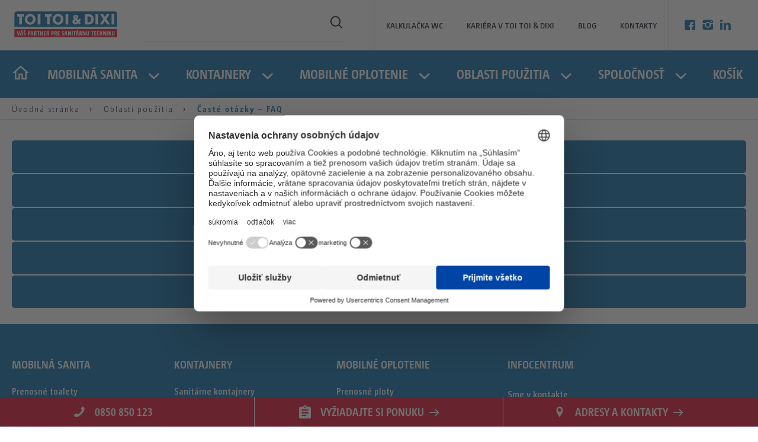

--- FILE ---
content_type: text/html; charset=utf-8
request_url: https://www.toitoi.sk/oblasti-pouzitia/caste-otazky-faq/
body_size: 7366
content:
<!DOCTYPE html>
<html lang="sk">
<head>

<meta charset="utf-8">
<!-- 
	This website is powered by TYPO3 - inspiring people to share!
	TYPO3 is a free open source Content Management Framework initially created by Kasper Skaarhoj and licensed under GNU/GPL.
	TYPO3 is copyright 1998-2026 of Kasper Skaarhoj. Extensions are copyright of their respective owners.
	Information and contribution at https://typo3.org/
-->



<title>Často kladené otázky - TOI TOI &amp; DIXI, s.r.o.</title>
<meta name="generator" content="TYPO3 CMS">
<meta name="description" content="Často kladené otázky a odpovede – FAQ pri prenájme prenosných toaliet, mobilných toaliet, sanitárnych kontajnerov a prenosných plotov">
<meta name="twitter:card" content="summary">


<link rel="stylesheet" href="/typo3temp/assets/compressed/merged-386980f17448ee4e2e09030c2e9df8ab-295c83a2d499ce8b0acb3ef6eccbbadb.css.gz?1768404021" media="all" nonce="Q5tHJVqqAv7_Ys30H6x1SUMzrDFnjpJqsL5zw0St9_lMnGHo0Arrnw">






<meta name="viewport" content="width=device-width, initial-scale=1" />
    <!--<link rel="shortcut icon" href="/typo3conf/ext/toitoidixi/Resources/Public/Icons/favicon.ico" type="image/x-icon" />--><link rel="shortcut icon" href="https://www.toitoi.sk/fileadmin/user_upload/central/favicons/favicon-ttd.ico" type="image/x-icon" />    <!-- Google Tag Manager -->
    <script type="text/javascript" nonce="Q5tHJVqqAv7_Ys30H6x1SUMzrDFnjpJqsL5zw0St9_lMnGHo0Arrnw">
        // create dataLayer
        window.dataLayer = window.dataLayer || [];
        function gtag() {
            dataLayer.push(arguments);
        }
 
        // set „denied" as default for both ad and analytics storage, as well as ad_user_data and ad_personalization,
        gtag("consent", "default", {
            ad_user_data: "denied",
            ad_personalization: "denied",
            ad_storage: "denied",
            analytics_storage: "denied",
            wait_for_update: 2000 // milliseconds to wait for update
        });
 
        // Enable ads data redaction by default [optional]
        gtag("set", "ads_data_redaction", true);
    </script>
     <script type="text/javascript" nonce="Q5tHJVqqAv7_Ys30H6x1SUMzrDFnjpJqsL5zw0St9_lMnGHo0Arrnw">
        // Google Tag Manager
        (function(w, d, s, l, i) {
            w[l] = w[l] || [];
            w[l].push({
                'gtm.start': new Date().getTime(),
                event: 'gtm.js'
            });
            var f = d.getElementsByTagName(s)[0],
                j = d.createElement(s),
                dl = l != 'dataLayer' ? '&l=' + l : '';
            j.async = true;
            j.src =
                'https://www.googletagmanager.com/gtm.js?id=' + i + dl;
            f.parentNode.insertBefore(j, f);
        })(window, document, 'script', 'dataLayer', 'GTM-N5LTP2N');
    </script>
    <!--
    <script type="text/javascript" nonce="Q5tHJVqqAv7_Ys30H6x1SUMzrDFnjpJqsL5zw0St9_lMnGHo0Arrnw">
        // Google Tag Manager
        (function(w, d, s, l, i) {
            w[l] = w[l] || [];
            w[l].push({
                'gtm.start': new Date().getTime(),
                event: 'gtm.js'
            });
            var f = d.getElementsByTagName(s)[0],
                j = d.createElement(s),
                dl = l != 'dataLayer' ? '&l=' + l : '';
            j.async = true;
            j.src =
                'https://www.googletagmanager.com/gtm.js?id=' + i + dl;
            f.parentNode.insertBefore(j, f);
        })(window, document, 'script', 'dataLayer', 'GTM-5NCTJ3NR');
    </script>
    -->
    <!-- End Google Tag Manager -->
<link rel="canonical" href="https://www.toitoi.sk/oblasti-pouzitia/caste-otazky-faq/"/>

<!-- This site is optimized with the Yoast SEO for TYPO3 plugin - https://yoast.com/typo3-extensions-seo/ -->
<script type="application/ld+json">[{"@context":"https:\/\/www.schema.org","@type":"BreadcrumbList","itemListElement":[{"@type":"ListItem","position":1,"item":{"@id":"https:\/\/www.toitoi.sk\/","name":"\u00davodn\u00e1 str\u00e1nka"}},{"@type":"ListItem","position":2,"item":{"@id":"https:\/\/www.toitoi.sk\/oblasti-pouzitia\/","name":"Oblasti pou\u017eitia"}},{"@type":"ListItem","position":3,"item":{"@id":"https:\/\/www.toitoi.sk\/oblasti-pouzitia\/caste-otazky-faq\/","name":"\u010cast\u00e9 ot\u00e1zky \u2013 FAQ"}}]}]</script>
</head>
<body class="template-blue button-class-blue">


    
<header class="main-header">
    <div class="d-none d-lg-flex main-header__firstRow container">

        <div class="main-header__logo">
            <a href="/">
                

                <img src="/fileadmin/user_upload/central/logos/SVG-Dateien/Logo_SK.svg" width="182" height="52"   alt="" >
            </a>
        </div>
        
            <div class="main-header__search">
                <form method="post" action="/vyhladavanie/?tx_indexedsearch_pi2%5Baction%5D=search&amp;tx_indexedsearch_pi2%5Bcontroller%5D=Search&amp;cHash=3f412b9523f85c8a4a5d60ac1f08a518">
                    <input type="text" name="tx_indexedsearch_pi2[search][sword]" placeholder="" />
                    <button type="submit" class="icon--search"></button>
                </form>
            </div>
        
        
                <nav class="main-header__topNavigation" aria-label="Top Navigation">
                    <ul>
                        
                            <li class="">
                                <a href="/kalkulacka-wc/" target="">Kalkulačka WC</a>
                            </li>
                        
                            <li class="">
                                <a href="/kariera/" target="">Kariéra v TOI TOI &amp; DIXI</a>
                            </li>
                        
                            <li class="">
                                <a href="/blog/" target="">Blog</a>
                            </li>
                        
                            <li class="">
                                <a href="/spolocnost/kontakty/" target="">Kontakty</a>
                            </li>
                        
                    </ul>
                </nav>
            
        
            <nav class="main-header__socialmediaNavigation" aria-label="Social Media Navigation">
                <ul>
                    
                        <li class="facebook">
                            <a href="https://www.facebook.com/toitoislovakia" target="_blank">
                                <span class="icon--facebook"></span>
                            </a>
                        </li>
                    
                        <li class="instagram">
                            <a href="https://www.instagram.com/toitoisk" target="_blank">
                                <span class="icon--instagram"></span>
                            </a>
                        </li>
                    
                        <li class="linkedin">
                            <a href="https://www.linkedin.com/company/toi-toi-dixi-s-r-o" target="_blank">
                                <span class="icon--linkedin"></span>
                            </a>
                        </li>
                    
                </ul>
            </nav>
        
        
    </div>
    <div class="main-header__secondRow">
        <div class="d-lg-none main-header__logo">
            <a href="/">
                
                <img src="/fileadmin/user_upload/central/logos/SVG-Dateien/Logo_SK.svg" width="182" height="52"   alt="" >
            </a>
        </div>
        <nav class="navbar navbar--main" aria-label="Main Navigation">

            
            <ul class="level-1 js_mobile-accordion-header">
                <li class="d-none d-lg-block">
                    <a href="/">
                        <svg fill="#ffffff" xmlns="http://www.w3.org/2000/svg"  viewBox="0 0 24 24" width="24px" height="24px">
                            <path d="M 12 2.0996094 L 1 12 L 4 12 L 4 21 L 11 21 L 11 15 L 13 15 L 13 21 L 20 21 L 20 12 L 23 12 L 12 2.0996094 z M 12 4.7910156 L 18 10.191406 L 18 11 L 18 19 L 15 19 L 15 13 L 9 13 L 9 19 L 6 19 L 6 10.191406 L 12 4.7910156 z"/>
                        </svg>
                    </a>
                </li>
                
                    
                             
                                
                                    <li class=" hassub">
                                        <a href="/produkty/mobilna-sanita/">Mobilná sanita</a>
                                        
                                            <div class="level-2">
                                                <div class="container">
                                                    <div class="row">
                                                        <div class="col-12 col-lg-7">
                                                            <ul class="level-2-list">
                                                                
                                                                    <li class="">
                                                                        <a href="/produkty/prenosne-toalety/">Prenosné toalety</a>
                                                                        
                                                                        
                                                                            <ul class="level-3-list">
                                                                                
                                                                                    <li class="">
                                                                                        <a href="/produkty/toitoiplotyzadarmo/">TOI® Fresh + ploty zadarmo*</a>
                                                                                    </li>
                                                                                
                                                                                    <li class="">
                                                                                        <a href="/produkty/toi-fresh-s-umyvadlom-vip/">TOI® FRESH S UMÝVADLOM</a>
                                                                                    </li>
                                                                                
                                                                                    <li class="">
                                                                                        <a href="/produkty/toi-fresh/">TOI® FRESH</a>
                                                                                    </li>
                                                                                
                                                                                    <li class="">
                                                                                        <a href="/produkty/toitoi-vyhrievana/">TOI® FRESH vyhrievaná</a>
                                                                                    </li>
                                                                                
                                                                                    <li class="">
                                                                                        <a href="/produkty/dixi-box/">DIXI® BOX</a>
                                                                                    </li>
                                                                                
                                                                                    <li class="">
                                                                                        <a href="/produkty/dixi-mini/">DIXI® MINI</a>
                                                                                    </li>
                                                                                
                                                                                    <li class="">
                                                                                        <a href="/produkty/toi-cap/">TOI® CAP</a>
                                                                                    </li>
                                                                                
                                                                                    <li class="">
                                                                                        <a href="/produkty/toi-family/">TOI® BABY</a>
                                                                                    </li>
                                                                                
                                                                                    <li class="">
                                                                                        <a href="/produkty/pisoar-kros/">PISOÁR KROS</a>
                                                                                    </li>
                                                                                
                                                                                    <li class="">
                                                                                        <a href="/produkty/pisoar-pluto/">PISOÁR PLUTO</a>
                                                                                    </li>
                                                                                
                                                                            </ul>
                                                                        
                                                                    </li>
                                                                
                                                                    <li class="">
                                                                        <a href="/produkty/dezinfekcne-stojany/">Dezinfekčné stojany</a>
                                                                        
                                                                        
                                                                            <ul class="level-3-list">
                                                                                
                                                                                    <li class="">
                                                                                        <a href="/produkty/toi-care/">TOI® CARE</a>
                                                                                    </li>
                                                                                
                                                                            </ul>
                                                                        
                                                                    </li>
                                                                
                                                                    <li class="">
                                                                        <a href="/produkty/sanitarne-privesy/">Sanitárne prívesy</a>
                                                                        
                                                                        
                                                                            <ul class="level-3-list">
                                                                                
                                                                                    <li class="">
                                                                                        <a href="/produkty/sanitarny-prives-dunaj/">SANITÁRNY PRÍVES – DUNAJ</a>
                                                                                    </li>
                                                                                
                                                                                    <li class="">
                                                                                        <a href="/produkty/sanitarny-prives-vah/">SANITÁRNY PRÍVES – VÁH</a>
                                                                                    </li>
                                                                                
                                                                                    <li class="">
                                                                                        <a href="/produkty/sanitarny-prives-hornad/">SANITÁRNY PRÍVES – HORNÁD</a>
                                                                                    </li>
                                                                                
                                                                                    <li class="">
                                                                                        <a href="/produkty/nadrz-na-odpad/">NÁDRŽ NA ODPAD – FT4</a>
                                                                                    </li>
                                                                                
                                                                            </ul>
                                                                        
                                                                    </li>
                                                                
                                                                    <li class="">
                                                                        <a href="/produkty/prenosne-umyvadla/">Prenosné umývadlá</a>
                                                                        
                                                                        
                                                                            <ul class="level-3-list">
                                                                                
                                                                                    <li class="">
                                                                                        <a href="/produkty/toi-double-umyvadlo/">TOI DOUBLE UMÝVADLO</a>
                                                                                    </li>
                                                                                
                                                                                    <li class="">
                                                                                        <a href="/produkty/toi-velke-umyvadlo/">TOI VEĽKÉ UMÝVADLO</a>
                                                                                    </li>
                                                                                
                                                                                    <li class="">
                                                                                        <a href="/produkty/umyvadlovy-zlab/">UMÝVADLOVÝ ŽĽAB</a>
                                                                                    </li>
                                                                                
                                                                            </ul>
                                                                        
                                                                    </li>
                                                                
                                                                    <li class="">
                                                                        <a href="/produkty/vakuove-wc-toalety/">Vákuové toalety</a>
                                                                        
                                                                        
                                                                            <ul class="level-3-list">
                                                                                
                                                                                    <li class="">
                                                                                        <a href="/produkty/john-privy-wc/">JOHN PRIVY® WC</a>
                                                                                    </li>
                                                                                
                                                                                    <li class="">
                                                                                        <a href="/produkty/john-privy-umyvadla/">JOHN PRIVY® UMÝVADLÁ</a>
                                                                                    </li>
                                                                                
                                                                                    <li class="">
                                                                                        <a href="/produkty/john-privy-pisoare/">JOHN PRIVY® PISOÁRE</a>
                                                                                    </li>
                                                                                
                                                                            </ul>
                                                                        
                                                                    </li>
                                                                
                                                            </ul>
                                                        </div>
                                                        
                                                            <div class="d-none d-lg-block col-lg-5">
                                                                


    
            <a href="/produkty/" class="teaserTopic">

                
                    
                        <div class="teaserTopic__image">
                            <picture>
                                <source media="(max-width: 767px)" srcset="/fileadmin/_processed_/9/3/csm_TOITOI-DIXI-Wir-holen-ab-Toilettenkabine_800x800_329ec09d34.jpg">
                                <img src="/fileadmin/_processed_/9/3/csm_TOITOI-DIXI-Wir-holen-ab-Toilettenkabine_800x800_baeed73258.jpg" alt=""
                                     title="" loading="lazy">
                            </picture>
                        </div>
                    
                

                <div class="teaserTopic__text">
                    
                        Zistite viac
                    
                    <i class="icon--arrow-right7"></i>
                </div>
            </a>
        



                                                            </div>
                                                        
                                                    </div>
                                                </div>
                                            </div>
                                            <i class="icon--sub js_icon-sub"></i>
                                        
                                    </li>
                                
                             
                                
                                    <li class=" hassub">
                                        <a href="/produkty/kontajnery/">Kontajnery</a>
                                        
                                            <div class="level-2">
                                                <div class="container">
                                                    <div class="row">
                                                        <div class="col-12 col-lg-7">
                                                            <ul class="level-2-list">
                                                                
                                                                    <li class="">
                                                                        <a href="/produkty/sanitarne-kontajnery/">Sanitárne kontajnery</a>
                                                                        
                                                                        
                                                                            <ul class="level-3-list">
                                                                                
                                                                                    <li class="">
                                                                                        <a href="/produkty/wc-kontajner-14-miestny/">WC KONTAJNER MEGA – SKWC2</a>
                                                                                    </li>
                                                                                
                                                                                    <li class="">
                                                                                        <a href="/produkty/wc-kontajner-zenymuzi/">WC KONTAJNER ŽENY/MUŽI – SKWC3</a>
                                                                                    </li>
                                                                                
                                                                                    <li class="">
                                                                                        <a href="/produkty/wc-kontajner-muzi/">WC KONTAJNER MUŽI – SKWC6</a>
                                                                                    </li>
                                                                                
                                                                                    <li class="">
                                                                                        <a href="/produkty/wc-kontajner-familyinvalid/">WC KONTAJNER FAMILY/INVALID – SKWC5</a>
                                                                                    </li>
                                                                                
                                                                                    <li class="">
                                                                                        <a href="/produkty/wc-kontajner-mini/">WC KONTAJNER MINI – SKWC4</a>
                                                                                    </li>
                                                                                
                                                                                    <li class="">
                                                                                        <a href="/produkty/kontajner-sprchovy/">KONTAJNER SPRCHOVÝ – SKD6</a>
                                                                                    </li>
                                                                                
                                                                                    <li class="">
                                                                                        <a href="/produkty/kontajner-sprcha-wc/">KONTAJNER SPRCHA/WC/UMÝVADLO – SKA1</a>
                                                                                    </li>
                                                                                
                                                                                    <li class="">
                                                                                        <a href="/produkty/kontajner-10-sprchovy/">KONTAJNER 10-SPRCHOVÝ – SKD10</a>
                                                                                    </li>
                                                                                
                                                                                    <li class="">
                                                                                        <a href="/produkty/kontajner-umyvaren/">KONTAJNER UMYVÁREŇ – SKA2</a>
                                                                                    </li>
                                                                                
                                                                                    <li class="">
                                                                                        <a href="/produkty/pristupova-plosina-so-schodami/">PRÍSTUPOVÁ PLOŠINA SO SCHODAMI – PLO1</a>
                                                                                    </li>
                                                                                
                                                                                    <li class="">
                                                                                        <a href="/produkty/schody-ku-kontajneru/">SCHODY KU KONTAJNEROM – SCH1</a>
                                                                                    </li>
                                                                                
                                                                                    <li class="">
                                                                                        <a href="/produkty/odpadovy-tank-so-schodmi/">ODPADOVÝ TANK SO SCHODMI – FT2</a>
                                                                                    </li>
                                                                                
                                                                                    <li class="">
                                                                                        <a href="/produkty/odpadovy-tank/">ODPADOVÝ TANK – FT1</a>
                                                                                    </li>
                                                                                
                                                                                    <li class="">
                                                                                        <a href="/produkty/odpadovy-tank-polovicny/">ODPADOVÝ TANK POLOVIČNÝ – FT3</a>
                                                                                    </li>
                                                                                
                                                                                    <li class="">
                                                                                        <a href="/produkty/flexi-vak-na-odpad/">FLEXI VAK NA ODPAD</a>
                                                                                    </li>
                                                                                
                                                                                    <li class="">
                                                                                        <a href="/produkty/nadrz-na-vodu/">NÁDRŽ NA VODU – NV1/NV2</a>
                                                                                    </li>
                                                                                
                                                                            </ul>
                                                                        
                                                                    </li>
                                                                
                                                                    <li class="">
                                                                        <a href="/produkty/kancelarske-kontajnery/">Kancelárske kontajnery</a>
                                                                        
                                                                        
                                                                            <ul class="level-3-list">
                                                                                
                                                                                    <li class="">
                                                                                        <a href="/produkty/kancelarsky-kontajner-standard/">KANCELÁRSKY KONTAJNER ŠTANDARD – KK1</a>
                                                                                    </li>
                                                                                
                                                                                    <li class="">
                                                                                        <a href="/produkty/kancelarsky-kontajner-mini/">KANCELÁRSKY KONTAJNER MINI – KK3</a>
                                                                                    </li>
                                                                                
                                                                            </ul>
                                                                        
                                                                    </li>
                                                                
                                                                    <li class="">
                                                                        <a href="/produkty/skladove-kontajnery/">Skladové kontajnery</a>
                                                                        
                                                                        
                                                                            <ul class="level-3-list">
                                                                                
                                                                                    <li class="">
                                                                                        <a href="/produkty/skladovy-kontajner-standard/">SKLADOVÝ KONTAJNER ŠTANDARD – SKK1</a>
                                                                                    </li>
                                                                                
                                                                                    <li class="">
                                                                                        <a href="/produkty/skladovy-kontajner-polovicny/">SKLADOVÝ KONTAJNER MINI – SKK2</a>
                                                                                    </li>
                                                                                
                                                                            </ul>
                                                                        
                                                                    </li>
                                                                
                                                            </ul>
                                                        </div>
                                                        
                                                            <div class="d-none d-lg-block col-lg-5">
                                                                


    
            <a href="/produkty/kontajnery/" class="teaserTopic">

                
                    
                        <div class="teaserTopic__image">
                            <picture>
                                <source media="(max-width: 767px)" srcset="/fileadmin/_processed_/1/5/csm_TTD_corporateconstruction_f36801caf2.jpg">
                                <img src="/fileadmin/_processed_/1/5/csm_TTD_corporateconstruction_71bc393657.jpg" alt=""
                                     title="" loading="lazy">
                            </picture>
                        </div>
                    
                

                <div class="teaserTopic__text">
                    
                        Zistite viac
                    
                    <i class="icon--arrow-right7"></i>
                </div>
            </a>
        



                                                            </div>
                                                        
                                                    </div>
                                                </div>
                                            </div>
                                            <i class="icon--sub js_icon-sub"></i>
                                        
                                    </li>
                                
                             
                                
                                    <li class=" hassub">
                                        <a href="/produkty/mobilne-oplotenie/">Mobilné oplotenie</a>
                                        
                                            <div class="level-2">
                                                <div class="container">
                                                    <div class="row">
                                                        <div class="col-12 col-lg-7">
                                                            <ul class="level-2-list">
                                                                
                                                                    <li class="">
                                                                        <a href="/produkty/prenosne-ploty/">Prenosné ploty</a>
                                                                        
                                                                        
                                                                            <ul class="level-3-list">
                                                                                
                                                                                    <li class="">
                                                                                        <a href="/produkty/toitoiplotyzadarmo/">TOI® Fresh + ploty zadarmo*</a>
                                                                                    </li>
                                                                                
                                                                                    <li class="">
                                                                                        <a href="/produkty/prenosny-plot/">PRENOSNÝ PLOT</a>
                                                                                    </li>
                                                                                
                                                                                    <li class="">
                                                                                        <a href="/produkty/prenosny-plot-nizky/">PRENOSNÝ PLOT NÍZKY</a>
                                                                                    </li>
                                                                                
                                                                                    <li class="">
                                                                                        <a href="/produkty/prenosny-plot-nepriehladny/">PRENOSNÝ PLOT NEPRIEHLADNÝ</a>
                                                                                    </li>
                                                                                
                                                                            </ul>
                                                                        
                                                                    </li>
                                                                
                                                                    <li class="">
                                                                        <a href="/produkty/bezpecnostne-bariery/">Bezpečnostné bariéry</a>
                                                                        
                                                                        
                                                                            <ul class="level-3-list">
                                                                                
                                                                                    <li class="">
                                                                                        <a href="/produkty/samostojaca-bariera/">SAMOSTOJACA BARIÉRA</a>
                                                                                    </li>
                                                                                
                                                                                    <li class="">
                                                                                        <a href="/produkty/vstupny-koridor/">Vstupný koridor</a>
                                                                                    </li>
                                                                                
                                                                                    <li class="">
                                                                                        <a href="/produkty/lahka-naslapna-bariera/">ĽAHKÁ NÁŠĽAPNÁ BARIÉRA</a>
                                                                                    </li>
                                                                                
                                                                                    <li class="">
                                                                                        <a href="/produkty/lahka-naslapna-bariera-prechodova/">ĽAHKÁ NÁŠĽAPNÁ BARIÉRA PRECHODOVÁ</a>
                                                                                    </li>
                                                                                
                                                                                    <li class="">
                                                                                        <a href="/produkty/lahka-naslapna-bariera-s-dvierkami/">ĽAHKÁ NÁŠĽAPNÁ BARIÉRA S DVIERKAMI</a>
                                                                                    </li>
                                                                                
                                                                                    <li class="">
                                                                                        <a href="/produkty/lahka-naslapna-bariera-rohova/">ĽAHKÁ NÁŠĽAPNÁ BARIÉRA ROHOVÁ</a>
                                                                                    </li>
                                                                                
                                                                            </ul>
                                                                        
                                                                    </li>
                                                                
                                                                    <li class="">
                                                                        <a href="/produkty/doplnkova-vybava/">Doplnková výbava</a>
                                                                        
                                                                        
                                                                            <ul class="level-3-list">
                                                                                
                                                                                    <li class="">
                                                                                        <a href="/produkty/nadoba-na-odpadky/">NÁDOBA NA ODPADKY</a>
                                                                                    </li>
                                                                                
                                                                                    <li class="">
                                                                                        <a href="/produkty/pivny-set/">PIVNÝ SET</a>
                                                                                    </li>
                                                                                
                                                                            </ul>
                                                                        
                                                                    </li>
                                                                
                                                            </ul>
                                                        </div>
                                                        
                                                            <div class="d-none d-lg-block col-lg-5">
                                                                


    
            <a href="/produkty/mobilne-oplotenie/" class="teaserTopic">

                
                    
                        <div class="teaserTopic__image">
                            <picture>
                                <source media="(max-width: 767px)" srcset="/fileadmin/_processed_/5/3/csm_Kapitola_Ploty_a0cc06ca5d.jpg">
                                <img src="/fileadmin/_processed_/5/3/csm_Kapitola_Ploty_2724e538d4.jpg" alt=""
                                     title="" loading="lazy">
                            </picture>
                        </div>
                    
                

                <div class="teaserTopic__text">
                    
                        Zistite viac
                    
                    <i class="icon--arrow-right7"></i>
                </div>
            </a>
        



                                                            </div>
                                                        
                                                    </div>
                                                </div>
                                            </div>
                                            <i class="icon--sub js_icon-sub"></i>
                                        
                                    </li>
                                
                            
                        
                
                    
                            <li class=" active hassub">
                                <a href="/oblasti-pouzitia/" target="">Oblasti použitia</a>
                                
                                    <div class="level-2">
                                        <div class="container">
                                            <div class="row">
                                                <div class="col-12 col-lg-7">
                                                    <ul class="level-2-list">
                                                        
                                                            <li class="">
                                                                <a href="/oblasti-pouzitia/oblasti-pouzitia/" target="">Oblasti použitia</a>
                                                                
                                                                    <ul class="level-3-list">
                                                                        
                                                                            <li class="">
                                                                                <a href="/oblasti-pouzitia/oblasti-pouzitia/sukromne-oslavy/"  target="">Súkromné oslavy</a>
                                                                            </li>
                                                                        
                                                                            <li class="">
                                                                                <a href="/oblasti-pouzitia/oblasti-pouzitia/profesionalne-podujatia/"  target="">Profesionálne podujatia</a>
                                                                            </li>
                                                                        
                                                                            <li class="">
                                                                                <a href="/oblasti-pouzitia/oblasti-pouzitia/firemne-stavby/"  target="">Firemné stavby</a>
                                                                            </li>
                                                                        
                                                                            <li class="">
                                                                                <a href="/oblasti-pouzitia/oblasti-pouzitia/sukromna-vystavba/"  target="">Súkromná výstavba</a>
                                                                            </li>
                                                                        
                                                                            <li class="">
                                                                                <a href="/oblasti-pouzitia/oblasti-pouzitia/pri-zbere-urody-a-oberackach/"  target="">Pri zbere úrody a oberačkách</a>
                                                                            </li>
                                                                        
                                                                    </ul>
                                                                
                                                            </li>
                                                        
                                                            <li class="">
                                                                <a href="/oblasti-pouzitia/nase-sluzby-a-servis/" target="">Naše služby a servis</a>
                                                                
                                                                    <ul class="level-3-list">
                                                                        
                                                                            <li class="">
                                                                                <a href="/oblasti-pouzitia/nase-sluzby-a-servis/nase-sluzby-pre-toaletne-kabiny/"  target="">Naše služby pre toaletné kabíny</a>
                                                                            </li>
                                                                        
                                                                            <li class="">
                                                                                <a href="/oblasti-pouzitia/nase-sluzby-a-servis/nase-sluzby-pre-kontajnery/"  target="">Naše služby pre kontajnery</a>
                                                                            </li>
                                                                        
                                                                    </ul>
                                                                
                                                            </li>
                                                        
                                                            <li class=" active">
                                                                <a href="/oblasti-pouzitia/caste-otazky-faq/" target="">Časté otázky – FAQ</a>
                                                                
                                                                    <ul class="level-3-list">
                                                                        
                                                                            <li class="">
                                                                                <a href="/oblasti-pouzitia/caste-otazky-faq/odpovede-na-vase-otazky/"  target="">O prenájme</a>
                                                                            </li>
                                                                        
                                                                            <li class="">
                                                                                <a href="/oblasti-pouzitia/caste-otazky-faq/o-prenosnych-toaletach/"  target="">O prenosných toaletách</a>
                                                                            </li>
                                                                        
                                                                            <li class="">
                                                                                <a href="/oblasti-pouzitia/caste-otazky-faq/o-kontajneroch/"  target="">O kontajneroch</a>
                                                                            </li>
                                                                        
                                                                            <li class="">
                                                                                <a href="/usmernenia-pri-manipulacii-s-kontajnerom/"  target="">Zásady použivania kontajnerov</a>
                                                                            </li>
                                                                        
                                                                            <li class="">
                                                                                <a href="/oblasti-pouzitia/caste-otazky-faq/o-sanitarnych-privesoch/"  target="">O sanitárnych prívesoch</a>
                                                                            </li>
                                                                        
                                                                            <li class="">
                                                                                <a href="/oblasti-pouzitia/caste-otazky-faq/odporucania/"  target="">Odporúčania</a>
                                                                            </li>
                                                                        
                                                                    </ul>
                                                                
                                                            </li>
                                                        
                                                            <li class="">
                                                                <a href="/oblasti-pouzitia/kalkuacka-mobilnych-toaliet/" target="">Kalkuačka mobilných toaliet</a>
                                                                
                                                                    <ul class="level-3-list">
                                                                        
                                                                            <li class="">
                                                                                <a href="/oblasti-pouzitia/caste-otazky-faq/odporucania-1/"  target="">Výpočet WC pre podujatia</a>
                                                                            </li>
                                                                        
                                                                            <li class="">
                                                                                <a href="/services/our-services/toilet-calculator/construction/"  target="">Výpočet WC pre stavbu</a>
                                                                            </li>
                                                                        
                                                                    </ul>
                                                                
                                                            </li>
                                                        
                                                    </ul>
                                                </div>
                                                
                                                    <div class="d-none d-lg-block col-lg-5">
                                                        


    
            <a href="/oblasti-pouzitia/oblasti-pouzitia/" class="teaserTopic">

                
                    
                        <div class="teaserTopic__image">
                            <picture>
                                <source media="(max-width: 767px)" srcset="/fileadmin/_processed_/f/c/csm_private_baustelle_2119f1ff80.jpg">
                                <img src="/fileadmin/_processed_/f/c/csm_private_baustelle_07f940e568.jpg" alt=""
                                     title="" loading="lazy">
                            </picture>
                        </div>
                    
                

                <div class="teaserTopic__text">
                    
                        Zistite viac
                    
                    <i class="icon--arrow-right7"></i>
                </div>
            </a>
        



                                                    </div>
                                                
                                            </div>
                                        </div>
                                    </div>
                                    <i class="icon--sub js_icon-sub"></i>
                                
                            </li>
                        
                
                    
                            <li class=" hassub">
                                <a href="/spolocnost/" target="">Spoločnosť</a>
                                
                                    <div class="level-2">
                                        <div class="container">
                                            <div class="row">
                                                <div class="col-12 col-lg-7">
                                                    <ul class="level-2-list">
                                                        
                                                            <li class="">
                                                                <a href="/spolocnost/kontakty/" target="">Kontakty</a>
                                                                
                                                                    <ul class="level-3-list">
                                                                        
                                                                            <li class="">
                                                                                <a href="/spolocnost/kontakty/adresy-centraly-a-pobociek/"  target="">Adresy pobočiek</a>
                                                                            </li>
                                                                        
                                                                            <li class="">
                                                                                <a href="/spolocnost/kontakty-na-zamestnancov/"  target="">Kontakty na zamestnancov</a>
                                                                            </li>
                                                                        
                                                                            <li class="">
                                                                                <a href="/spolocnost/kontakty/fakturacne-udaje/"  target="">Poštové a fakturačné údaje</a>
                                                                            </li>
                                                                        
                                                                    </ul>
                                                                
                                                            </li>
                                                        
                                                            <li class="">
                                                                <a href="/blog/" target="">Blog</a>
                                                                
                                                                    <ul class="level-3-list">
                                                                        
                                                                            <li class="">
                                                                                <a href="/pocet-mobilnych-toaliet-pre-podujatie/"  target="_blank">Ako naplánovať ideálny počet mobiných toaliet pre podujatie</a>
                                                                            </li>
                                                                        
                                                                            <li class="">
                                                                                <a href="/toaleta-s-umyvadlom/"  target="_blank">MOBILNÉ TOALETY S EXTRA VEĽKÝM UMÝVADLOM NA STAVBÁCH</a>
                                                                            </li>
                                                                        
                                                                            <li class="">
                                                                                <a href="/preco-je-prenajom-mt-vyhodny/"  target="">Prečo je prenájom mobilných toaliet výhodný</a>
                                                                            </li>
                                                                        
                                                                    </ul>
                                                                
                                                            </li>
                                                        
                                                            <li class="">
                                                                <a href="/spolocnost/o-nas/" target="">O nás</a>
                                                                
                                                                    <ul class="level-3-list">
                                                                        
                                                                            <li class="">
                                                                                <a href="/spolocnost/o-nas/toi-toi-dixi-group-1/"  target="">TOI TOI &amp; DIXI GROUP</a>
                                                                            </li>
                                                                        
                                                                            <li class="">
                                                                                <a href="/spolocnost/o-nas/toi-toi-dixi-slovakia/"  target="">TOI TOI &amp; DIXI Slovakia</a>
                                                                            </li>
                                                                        
                                                                            <li class="">
                                                                                <a href="/spolocnost/o-nas/nase-hodnoty/"  target="">Naše hodnoty</a>
                                                                            </li>
                                                                        
                                                                            <li class="">
                                                                                <a href="/na-stiahnutie/"  target="_blank">Na stiahnutie</a>
                                                                            </li>
                                                                        
                                                                    </ul>
                                                                
                                                            </li>
                                                        
                                                            <li class="newslist">
                                                                <a href="/spolocnost/toi-toi-spravy/" target="">TOI TOI Správy</a>
                                                                
                                                            </li>
                                                        
                                                    </ul>
                                                </div>
                                                
                                                    <div class="d-none d-lg-block col-lg-5">
                                                        


    
            <a href="/spolocnost/kontakty/" class="teaserTopic">

                
                    
                        <div class="teaserTopic__image">
                            <picture>
                                <source media="(max-width: 767px)" srcset="/fileadmin/_processed_/a/7/csm_TOI_TOI_SK_mapa_5fd09d5e96.jpg">
                                <img src="/fileadmin/_processed_/a/7/csm_TOI_TOI_SK_mapa_67447d5527.jpg" alt=""
                                     title="" loading="lazy">
                            </picture>
                        </div>
                    
                

                <div class="teaserTopic__text">
                    
                        Zistite viac
                    
                    <i class="icon--arrow-right7"></i>
                </div>
            </a>
        



                                                    </div>
                                                
                                            </div>
                                        </div>
                                    </div>
                                    <i class="icon--sub js_icon-sub"></i>
                                
                            </li>
                        
                
                    
                            <li class="cart">
                                <a href="/kosik/" target="">Košík</a>
                                
                            </li>
                        
                
                    
                            <li class="">
                                <a href="/na-stiahnutie/" target="_blank">Na stiahnutie</a>
                                
                            </li>
                        
                

                
                        
                            <li class="d-lg-none ">
                                <a href="/kalkulacka-wc/">Kalkulačka WC</a>
                            </li>
                        
                            <li class="d-lg-none ">
                                <a href="/kariera/">Kariéra v TOI TOI &amp; DIXI</a>
                            </li>
                        
                            <li class="d-lg-none ">
                                <a href="/blog/">Blog</a>
                            </li>
                        
                            <li class="d-lg-none ">
                                <a href="/spolocnost/kontakty/">Kontakty</a>
                            </li>
                        
                    
            </ul>
            <div class="d-lg-none main-header__search">
                <form method="post" action="/vyhladavanie/?tx_indexedsearch_pi2%5Baction%5D=search&amp;tx_indexedsearch_pi2%5Bcontroller%5D=Search&amp;cHash=3f412b9523f85c8a4a5d60ac1f08a518">
                    <input type="text" name="tx_indexedsearch_pi2[search][sword]" placeholder="" />
                    <button type="submit" class="icon--search"></button>
                </form>
            </div>
            
                <nav class="d-lg-none main-header__socialmediaNavigation" aria-label="Social Media Navigation (mobile)">
                    <ul>
                        
                            <li class="facebook">
                                <a href="https://www.facebook.com/toitoislovakia" target="_blank">
                                    <span class="icon--facebook"></span>
                                </a>
                            </li>
                        
                            <li class="instagram">
                                <a href="https://www.instagram.com/toitoisk" target="_blank">
                                    <span class="icon--instagram"></span>
                                </a>
                            </li>
                        
                            <li class="linkedin">
                                <a href="https://www.linkedin.com/company/toi-toi-dixi-s-r-o" target="_blank">
                                    <span class="icon--linkedin"></span>
                                </a>
                            </li>
                        
                    </ul>
                </nav>
            
        </nav>

        <div class="d-lg-none main-header__toggleButton js_toggleMobileNavigation">
            <button class="toggleButton">
                <span class="buttonLine buttonLine--top"></span>
                <span class="buttonLine buttonLine--middle"></span>
                <span class="buttonLine buttonLine--bottom"></span>
            </button>
        </div>
    </div>
</header>

    <main class="container">
        
            <nav class="breadcrumb" aria-label="Breadcrumb Navigation">
                <ol vocab="https://schema.org" typeof="BreadcrumbList">
                    
                            
                                    <li property="itemListElement" typeof="ListItem" class="">
                                        <a href="/" property="item" typeOf="WebPage"><span property="name">Úvodná stránka</span></a>
                                        <meta property="position" content="1">
                                    </li>
                                
                        
                    
                            
                                    <li property="itemListElement" typeof="ListItem" class="">
                                        <a href="/oblasti-pouzitia/" property="item" typeOf="WebPage"><span property="name">Oblasti použitia</span></a>
                                        <meta property="position" content="2">
                                    </li>
                                
                        
                    
                            
                                    <li property="itemListElement" typeof="ListItem" class="active">
                                        <a href="/oblasti-pouzitia/caste-otazky-faq/" property="item" typeOf="WebPage"><span property="name">Časté otázky – FAQ</span></a>
                                        <meta property="position" content="3">
                                    </li>
                                
                        
                    
                </ol>
            </nav>
        
        <!--TYPO3SEARCH_begin-->
            <!-- Stage -->
            
            <!-- Content -->
            
    

            <div id="c5827" class="frame frame-default frame-type-text frame-layout-0 frame-space-after-extra-small">
                
                
                    



                
                
                    

	





                
                

    <h2><a href="/oblasti-pouzitia/caste-otazky-faq/odpovede-na-vase-otazky/" class="btn is-big is-fullWidth">O prenájme</a> <a href="/oblasti-pouzitia/caste-otazky-faq/o-prenosnych-toaletach/" class="btn is-big is-fullWidth">O prenosných toaletách</a> <a href="/oblasti-pouzitia/caste-otazky-faq/o-kontajneroch/" class="btn is-big is-fullWidth">O kontajneroch</a> <a href="/oblasti-pouzitia/caste-otazky-faq/o-sanitarnych-privesoch/" class="btn is-big is-fullWidth">O sanitárnych prívesoch</a> <a href="/oblasti-pouzitia/caste-otazky-faq/odporucania/" class="btn is-big is-fullWidth">Odporučania</a></h2>


                
                    



                
                
                    



                
            </div>

        


        <!--TYPO3SEARCH_end-->
        
            <div class="contactBar">
    
        <a href="tel:0850 850 123" class="contactBar__item contactBar__phone">
            <i class="icon--phone"></i>

            <span class="d-xl-none contactBar__title">Infolinka</span>

            <span class="contactBar__title d-none d-xl-inline">0850 850 123</span>
        </a>
    

    
        <a href="/kontakny-formular-ponuka/" class="contactBar__item contactBar__linkToOoffer">
            <i class="icon--clipboard"></i>

            <span class="contactBar__title d-xl-none">Napíšte nám</span>

            <span class="contactBar__title d-none d-xl-inline">
                Vyžiadajte si ponuku<i class="icon--arrow-right7"></i>
            </span>
        </a>
    

    
        <a href="/spolocnost/kontakty/" class="contactBar__item contactBar__linkToLocations">
            <i class="icon--location"></i>

            <span class="contactBar__title d-xl-none">Kontakty</span>

            <span class="contactBar__title d-none d-xl-inline">
                Adresy a kontakty<i class="icon--arrow-right7"></i>
            </span>

        </a>
    
</div>
        
    </main>
    
    <footer class="main-footer container">
        <div class="row bg-primary">
            <div class="col-md-8">
                <nav class="main-footer__nav">
                    <ul class="level-1 js_mobile-accordion-footer">
                         
                            
                                <li class=" hassub">
                                    <a href="/produkty/mobilna-sanita/">Mobilná sanita</a>
                                    
                                        <ul class="level-2">
                                            
                                                <li class="">
                                                    <a href="/produkty/prenosne-toalety/">Prenosné toalety</a>
                                                </li>
                                            
                                                <li class="">
                                                    <a href="/produkty/dezinfekcne-stojany/">Dezinfekčné stojany</a>
                                                </li>
                                            
                                                <li class="">
                                                    <a href="/produkty/sanitarne-privesy/">Sanitárne prívesy</a>
                                                </li>
                                            
                                                <li class="">
                                                    <a href="/produkty/prenosne-umyvadla/">Prenosné umývadlá</a>
                                                </li>
                                            
                                                <li class="">
                                                    <a href="/produkty/vakuove-wc-toalety/">Vákuové toalety</a>
                                                </li>
                                            
                                        </ul>
                                    
                                    <span class="icon--sub js_icon-sub"></span>
                                </li>
                            
                         
                            
                                <li class=" hassub">
                                    <a href="/produkty/kontajnery/">Kontajnery</a>
                                    
                                        <ul class="level-2">
                                            
                                                <li class="">
                                                    <a href="/produkty/sanitarne-kontajnery/">Sanitárne kontajnery</a>
                                                </li>
                                            
                                                <li class="">
                                                    <a href="/produkty/kancelarske-kontajnery/">Kancelárske kontajnery</a>
                                                </li>
                                            
                                                <li class="">
                                                    <a href="/produkty/skladove-kontajnery/">Skladové kontajnery</a>
                                                </li>
                                            
                                        </ul>
                                    
                                    <span class="icon--sub js_icon-sub"></span>
                                </li>
                            
                         
                            
                                <li class=" hassub">
                                    <a href="/produkty/mobilne-oplotenie/">Mobilné oplotenie</a>
                                    
                                        <ul class="level-2">
                                            
                                                <li class="">
                                                    <a href="/produkty/prenosne-ploty/">Prenosné ploty</a>
                                                </li>
                                            
                                                <li class="">
                                                    <a href="/produkty/bezpecnostne-bariery/">Bezpečnostné bariéry</a>
                                                </li>
                                            
                                                <li class="">
                                                    <a href="/produkty/doplnkova-vybava/">Doplnková výbava</a>
                                                </li>
                                            
                                        </ul>
                                    
                                    <span class="icon--sub js_icon-sub"></span>
                                </li>
                            
                        
                        
                            <li class=" hassub">
                                <a href="/oblasti-pouzitia/caste-otazky-faq/" target="">FAQ</a>
                                
                                    <ul class="level-2">
                                        
                                            <li class="">
                                                <a href="/oblasti-pouzitia/caste-otazky-faq/odpovede-na-vase-otazky/#c1272" target="">Prenosné toalety</a>
                                            </li>
                                        
                                            <li class="">
                                                <a href="/oblasti-pouzitia/caste-otazky-faq/o-kontajneroch/" target="">Kontajnery</a>
                                            </li>
                                        
                                            <li class="">
                                                <a href="/usmernenia-pri-manipulacii-s-kontajnerom/" target="">Používanie kontajnerov</a>
                                            </li>
                                        
                                            <li class="">
                                                <a href="/oblasti-pouzitia/caste-otazky-faq/odpovede-na-vase-otazky/#c1270" target="">Sanitárne prívesy</a>
                                            </li>
                                        
                                            <li class="">
                                                <a href="/oblasti-pouzitia/caste-otazky-faq/odpovede-na-vase-otazky/#c1302" target="">Prenájom</a>
                                            </li>
                                        
                                    </ul>
                                
                                <span class="icon--sub js_icon-sub"></span>
                            </li>
                        
                            <li class=" hassub">
                                <a href="/spolocnost/" target="">TOI TOI &amp; DIXI</a>
                                
                                    <ul class="level-2">
                                        
                                            <li class="">
                                                <a href="/spolocnost/kontakty/fakturacne-udaje/" target="">Poštová adresa a fakturačné údaje</a>
                                            </li>
                                        
                                            <li class="">
                                                <a href="/spolocnost/kontakty/adresy-centraly-a-pobociek/" target="">Kontakty na pobočky</a>
                                            </li>
                                        
                                            <li class="">
                                                <a href="/kariera/" target="">Kariéra v TOI TOI &amp; DIXI</a>
                                            </li>
                                        
                                            <li class="">
                                                <a href="/spolocnost/toi-toi-spravy/" target="">Správy</a>
                                            </li>
                                        
                                    </ul>
                                
                                <span class="icon--sub js_icon-sub"></span>
                            </li>
                        
                            <li class=" hassub">
                                <a href="/na-stiahnutie/" target="_blank">Na stiahnutie</a>
                                
                                    <ul class="level-2">
                                        
                                            <li class="">
                                                <a href="/na-stiahnutie-vypis-z-or-toitoi/" target="">Výpis z OR</a>
                                            </li>
                                        
                                            <li class="">
                                                <a href="/na-stiahnutie-vseobecne-obchodne-podmienky-toitoi/" target="">Všeobecné obchodné podmienky</a>
                                            </li>
                                        
                                            <li class="">
                                                <a href="/na-stiahnutie-certifikaty-toitoi/" target="">Certifikáty</a>
                                            </li>
                                        
                                            <li class="">
                                                <a href="/na-stiahnutie-poistne-dokumenty-toitoi/" target="">Poistné dokumenty</a>
                                            </li>
                                        
                                            <li class="">
                                                <a href="/na-stiahnutie-suhlas-so-spracovanim-ou-toitoi/" target="">Súhlas so spracovaním OÚ</a>
                                            </li>
                                        
                                    </ul>
                                
                                <span class="icon--sub js_icon-sub"></span>
                            </li>
                        
                    </ul>
                </nav>
            </div>
            <div class="col-md-4">
                <nav class="main-footer__service">
                    
                        
    

            <div id="c1579" class="frame frame-default frame-type-text frame-layout-0 frame-space-after-small">
                
                
                    



                
                
                    

	
		

    
            
                

    
            <h2 class="">
                Infocentrum
            </h2>
        



            
        



    





                
                

    <p>Sme v kontakte<br> od pondelka do piatku<br> od 07.00 – 15.30 hod.<br> Infolinka:&nbsp;<a href="tel:0850850123" title="Infolinka Toi Toi">0850&nbsp;850 123</a></p>


                
                    



                
                
                    



                
            </div>

        



    

            <div id="c9556" class="frame frame-default frame-type-textmedia frame-layout-0">
                
                
                    



                
                

    


                

    <div class="ce-textpic ce-left ce-intext ce-nowrap">
        
            

	<div class="ce-gallery">
		
            
                
                    
                            <div class="ce-row">
                                
                                    <div class="ce-column">
                                        

        
<figure class="image">
	
			
					
    
            <img class="image-embed-item" src="/fileadmin/user_upload/central/logos/TTD-NEGATIV.svg" width="140" height="56" alt="" />
        




				
		
	
</figure>


    


                                    </div>
                                
                            </div>
                        
                
            

		
	</div>



        

        
                
                    
                        <div class="ce-bodytext">
                            

	
		

    
            
                

    
            <h2 class="">
                Naše značky
            </h2>
        



            
        



    





                        </div>
                    
                
            

        
    </div>


                
                    



                
                
                    



                
            </div>

        


                    
                </nav>
            </div>
        </div>
        <div class="row pt-6 pb-8 align-items-center">
            <div class="col-12 order-3 text-center col-xl-5 order-lg-1 text-xl-left">
                <div class="main-footer__copyright">
                    <p>&copy; 2026 <span class="main-footer__sitename">TOI TOI &amp; DIXI, s.r.o.</span></p>
                </div>
            </div>
            <div class="col-12 mb-4 order-1 text-center col-xl-2 mb-xl-0 order-lg-2">
                <img src="/fileadmin/user_upload/central/logos/SVG-Dateien/Logo_SK.svg" width="182" height="52"   alt="" >
            </div>
            <nav class="col-12 order-2 text-center col-xl-5 order-lg-3 text-xl-right">
                <ul class="main-footer__legalNavigation">
                    
                        <li class="">
                            <a href="/podmienky-a-pravidla/" target="" class="terms">Podmienky a pravidlá</a>
                        </li>
                    
                        <li class="">
                            <a href="/ochrana-osobnych-udajov/" target="" class="dataprotection">Ochrana údajov</a>
                        </li>
                    
                        <li class="">
                            <a href="/imprint/" target="" class="">Imprint</a>
                        </li>
                    
                </ul>
            </nav>
        </div>

    </footer>
<script src="/typo3temp/assets/compressed/merged-5332fbc073b803655973c766849dcf2c-d50e1edaf5337fd14f0b082eb511e922.js.gz?1768404021" nonce="Q5tHJVqqAv7_Ys30H6x1SUMzrDFnjpJqsL5zw0St9_lMnGHo0Arrnw"></script>
<script src="/typo3temp/assets/compressed/merged-5583c66ae1d1aba1c249ba7afb9a8b98-d6d9041cf57d71ded9c02c146875e574.js.gz?1730968341" nonce="Q5tHJVqqAv7_Ys30H6x1SUMzrDFnjpJqsL5zw0St9_lMnGHo0Arrnw"></script>


</body>
</html>

--- FILE ---
content_type: image/svg+xml
request_url: https://www.toitoi.sk/fileadmin/user_upload/central/logos/TTD-NEGATIV.svg
body_size: 3097
content:
<?xml version="1.0" encoding="UTF-8"?>
<svg xmlns="http://www.w3.org/2000/svg" xmlns:xlink="http://www.w3.org/1999/xlink" width="140px" height="56px" viewBox="0 0 140 56" version="1.1">
  <!-- Generator: Sketch 53.2 (72643) - https://sketchapp.com -->
  <title>TTD-NEGATIV</title>
  <desc>Created with Sketch.</desc>
  <g id="Symbols" stroke="none" stroke-width="1" fill="none" fill-rule="evenodd">
    <g id="Head-01-FINAL" transform="translate(-198.000000, -91.000000)" fill="#FFFFFE">
      <g id="Head-V06">
        <g id="ZEILE-2" transform="translate(0.000000, 80.000000)">
          <g id="TTD-NEGATIV" transform="translate(198.000000, 11.000000)">
            <path d="M131.805513,8.57212821 C130.784231,7.33994872 128.87,7.48192308 128.104487,8.55229487 C127.254615,9.78438462 127.785897,11.0376538 128.59359,11.9061026 C128.956154,12.3101282 130.487179,13.6422821 131.805513,14.6938077 C133.124744,13.6422821 134.655769,12.3101282 135.017436,11.9061026 C135.824231,11.0376538 136.358205,9.78438462 135.506538,8.55229487 C134.741026,7.48192308 132.826795,7.33994872 131.805513,8.57212821" id="Fill-1"></path>
            <path d="M89.8952564,55.1418718 L139.119615,55.1418718 L139.119615,0.8295 L89.8952564,0.8295 L89.8952564,55.1418718 Z M89.0678205,55.9686795 L139.946154,55.9686795 L139.946154,0.00269230769 L89.0678205,0.00269230769 L89.0678205,55.9686795 Z" id="Fill-2"></path>
            <polygon id="Fill-3" points="130.025 32.5647179 133.840897 32.5647179 133.840897 15.7749487 130.025 15.7749487"></polygon>
            <polyline id="Fill-4" points="104.076538 32.5647179 107.893333 32.5647179 107.893333 19.5909359 111.708333 19.5909359 111.708333 15.7750385 100.261538 15.7750385 100.261538 19.5909359 104.076538 19.5909359 104.076538 32.5647179"></polyline>
            <path d="M120.231282,29.3848333 C117.346923,29.3848333 115.016282,27.0537436 115.016282,24.1696538 C115.016282,21.3057564 117.346923,18.9547436 120.231282,18.9547436 C123.115641,18.9547436 125.446282,21.3057564 125.446282,24.1696538 C125.446282,27.0537436 123.115641,29.3848333 120.231282,29.3848333 Z M120.22141,15.2661026 C115.310641,15.2661026 111.326923,19.2494615 111.326923,24.1595128 C111.326923,29.0897564 115.310641,33.0735641 120.22141,33.0735641 C125.132179,33.0735641 129.134744,29.0897564 129.134744,24.1595128 C129.134744,19.2494615 125.132179,15.2661026 120.22141,15.2661026 L120.22141,15.2661026 Z" id="Fill-5"></path>
            <polygon id="Fill-6" points="130.025 51.3897821 133.840897 51.3897821 133.840897 34.5999231 130.025 34.5999231"></polygon>
            <polyline id="Fill-7" points="111.708333 34.5999231 100.261538 34.5999231 100.261538 38.4159103 104.076538 38.4159103 104.076538 51.3897821 107.893333 51.3897821 107.893333 38.4159103 111.708333 38.4159103 111.708333 34.5999231"></polyline>
            <path d="M120.231282,48.2098077 C117.346923,48.2098077 115.016282,45.8788077 115.016282,42.9945385 C115.016282,40.130641 117.346923,37.7796282 120.231282,37.7796282 C123.115641,37.7796282 125.446282,40.130641 125.446282,42.9945385 C125.446282,45.8788077 123.115641,48.2098077 120.231282,48.2098077 Z M120.22141,34.0910769 C115.310641,34.0910769 111.326923,38.0742564 111.326923,42.9843974 C111.326923,47.914641 115.310641,51.8984487 120.22141,51.8984487 C125.132179,51.8984487 129.134744,47.914641 129.134744,42.9843974 C129.134744,38.0742564 125.132179,34.0910769 120.22141,34.0910769 L120.22141,34.0910769 Z" id="Fill-8"></path>
            <path d="M98.9862821,51.306859 C98.3526923,51.306859 97.7998718,50.7880513 97.7998718,50.1240385 C97.7998718,49.4536538 98.3526923,48.9282949 98.9862821,48.9282949 C99.6261538,48.9282949 100.178974,49.4536538 100.178974,50.1240385 C100.178974,50.7880513 99.6261538,51.306859 98.9862821,51.306859 Z M98.9898718,48.5912179 C98.160641,48.5912179 97.4633333,49.2495769 97.4633333,50.1208974 C97.4633333,50.9920385 98.160641,51.6439359 98.9898718,51.6439359 C99.8182051,51.6439359 100.515513,50.9920385 100.515513,50.1208974 C100.515513,49.2495769 99.8182051,48.5912179 98.9898718,48.5912179 L98.9898718,48.5912179 Z" id="Fill-9"></path>
            <path d="M99.05,50.1017821 L98.7242308,50.1017821 L98.7242308,49.6225513 L99.05,49.6225513 C99.2124359,49.6225513 99.3246154,49.7186667 99.3246154,49.8590256 C99.3246154,50.0059359 99.2124359,50.1017821 99.05,50.1017821 Z M99.5812821,49.8654872 C99.5812821,49.577859 99.3560256,49.3863462 99.0562821,49.3863462 L98.4801282,49.3863462 L98.4801282,50.785359 L98.7242308,50.785359 L98.7242308,50.3317949 L98.9683333,50.3317949 L99.3129487,50.785359 L99.6252564,50.785359 L99.2564103,50.2998462 C99.4502564,50.2360385 99.5812821,50.0826667 99.5812821,49.8654872 L99.5812821,49.8654872 Z" id="Fill-10"></path>
            <path d="M67.1878846,30.3389872 C66.6785897,30.3389872 66.2364231,29.9149487 66.2364231,29.3877051 C66.2364231,28.8497821 66.6785897,28.4310385 67.1878846,28.4310385 C67.7021154,28.4310385 68.1442821,28.8497821 68.1442821,29.3877051 C68.1442821,29.9149487 67.7021154,30.3389872 67.1878846,30.3389872 Z M67.1903974,28.1130769 C66.4982051,28.1130769 65.9184615,28.6562949 65.9184615,29.3877051 C65.9184615,30.1137308 66.4982051,30.6569487 67.1903974,30.6569487 C67.8822308,30.6569487 68.4622436,30.1137308 68.4622436,29.3877051 C68.4622436,28.6562949 67.8822308,28.1130769 67.1903974,28.1130769 L67.1903974,28.1130769 Z" id="Fill-11"></path>
            <path d="M23.1249487,33.6273718 C22.6732692,34.132359 20.758859,35.7975513 19.1105385,37.1122051 C17.4621282,35.7975513 15.5478077,34.132359 15.0954103,33.6273718 C14.0854359,32.5419231 13.4211538,30.9752692 14.4837179,29.4352692 C15.4406538,28.0969231 17.8339359,27.9195897 19.1105385,29.4599487 C20.3867821,27.9195897 22.7797051,28.0969231 23.7364615,29.4352692 C24.8011795,30.9752692 24.1336667,32.5419231 23.1249487,33.6273718 Z M17.8385128,24.1700128 L11.7329872,24.1700128 C11.5926282,24.1700128 11.4786538,24.2838974 11.4786538,24.4243462 L11.4786538,40.4506667 C11.4786538,40.5912949 11.5926282,40.705 11.7329872,40.7051795 L17.8385128,40.7051795 C21.6544103,40.7051795 27.7598462,39.4983974 27.7598462,32.3741923 C27.7598462,24.9331923 21.665359,24.1700128 17.8385128,24.1700128 L17.8385128,24.1700128 Z" id="Fill-12"></path>
            <path d="M32.7204231,24.5352692 C31.699141,23.3030897 29.7845513,23.4450641 29.0190385,24.5154359 C28.1689872,25.7475256 28.7002692,27.0007949 29.5083205,27.8692436 C29.8702564,28.2732692 31.4017308,29.6054231 32.7204231,30.6569487 C34.0390256,29.6054231 35.5704103,28.2732692 35.9318077,27.8692436 C36.7389615,27.0007949 37.2729359,25.7475256 36.421,24.5154359 C35.6557564,23.4450641 33.7413462,23.3030897 32.7204231,24.5352692" id="Fill-13"></path>
            <path d="M35.5187179,29.3900385 C35.4569744,29.3900385 35.4012436,29.4130128 35.3571795,29.4494487 C35.3571795,29.4494487 33.873359,30.7137564 33.1962436,31.2535641 L32.7204231,31.6330897 L32.2446026,31.2535641 C31.5678462,30.7141154 30.0835769,29.4494487 30.0835769,29.4494487 C30.0396026,29.4128333 29.9838718,29.3900385 29.9221282,29.3900385 C29.7835641,29.3900385 29.6712051,29.501141 29.6682436,29.6390769 L29.6677051,29.6392564 L29.6677051,40.4506667 C29.6677051,40.5912949 29.7817692,40.705 29.9220385,40.7051795 L35.5187179,40.7051795 C35.6590769,40.7051795 35.7730513,40.5912949 35.7730513,40.4506667 L35.7730513,29.6394359 L35.7726026,29.6390769 C35.7697308,29.501141 35.6573718,29.3900385 35.5187179,29.3900385" id="Fill-14"></path>
            <path d="M50.6060513,32.1781923 L55.7372308,24.5516026 C55.7591282,24.5140897 55.7726795,24.4709231 55.7726795,24.4243462 C55.7726795,24.2838974 55.6587051,24.1700128 55.5183462,24.1700128 C55.4959103,24.1700128 50.1609231,24.1700128 50.1609231,24.1700128 L47.1789231,29.2567692 L44.1144487,24.1700128 C44.1144487,24.1700128 38.7212179,24.1700128 38.703,24.1700128 C38.5625513,24.1700128 38.4485769,24.2838974 38.4485769,24.4243462 C38.4485769,24.4709231 38.4620385,24.5140897 38.4839359,24.5516026 L43.6497564,32.0879103 C43.6497564,32.0879103 39.3286026,38.1696538 37.9688077,40.285359 C37.9451154,40.3222436 37.9129872,40.3872179 37.9129872,40.4506667 C37.9129872,40.5912949 38.0269615,40.7051795 38.1675,40.7051795 C38.1809615,40.7051795 43.6537051,40.7051795 43.6537051,40.7051795 L47.0724872,35.3928077 L50.4916282,40.7051795 C50.4916282,40.7051795 56.0105,40.7051795 56.0192949,40.7051795 C56.1598333,40.7051795 56.2738077,40.5912949 56.2738077,40.4506667 C56.2738077,40.3916154 56.2504744,40.3397436 56.2190641,40.2948718 C54.6457692,38.0422179 50.6060513,32.1781923 50.6060513,32.1781923" id="Fill-15"></path>
            <path d="M61.4665513,24.5352692 C60.4452692,23.3030897 58.5306795,23.4450641 57.7651667,24.5154359 C56.9151154,25.7475256 57.4463974,27.0007949 58.2544487,27.8692436 C58.6163846,28.2732692 60.147859,29.6054231 61.4665513,30.6569487 C62.7850641,29.6054231 64.3165385,28.2732692 64.6779359,27.8692436 C65.4850897,27.0007949 66.0190641,25.7475256 65.1671282,24.5154359 C64.4018846,23.4450641 62.4874744,23.3030897 61.4665513,24.5352692" id="Fill-16"></path>
            <path d="M64.2648462,29.3900385 C64.2031026,29.3900385 64.1473718,29.4130128 64.1033077,29.4494487 C64.1033077,29.4494487 62.6194872,30.7137564 61.9423718,31.2535641 L61.4665513,31.6330897 L60.9907308,31.2535641 C60.3139744,30.7141154 58.8297051,29.4494487 58.8297051,29.4494487 C58.7857308,29.4128333 58.73,29.3900385 58.6682564,29.3900385 C58.5296923,29.3900385 58.4175128,29.501141 58.4143718,29.6390769 L58.4137436,29.6392564 L58.4137436,40.4506667 C58.4137436,40.5912949 58.5277179,40.705 58.6681667,40.7051795 L64.2648462,40.7051795 C64.4052949,40.7051795 64.5191795,40.5912949 64.5191795,40.4506667 L64.5191795,29.6394359 L64.518641,29.6390769 C64.515859,29.501141 64.4035,29.3900385 64.2648462,29.3900385" id="Fill-17"></path>
            <path d="M67.2608605,29.3610513 L67.0217485,29.3610513 L67.0217485,29.0371667 L67.2608605,29.0371667 C67.3804165,29.0371667 67.4563266,29.0998974 67.4563266,29.1940385 C67.4563266,29.2985 67.3804165,29.3610513 67.2608605,29.3610513 Z M67.7227174,29.1991538 C67.7227174,28.9588205 67.5324248,28.8021282 67.2608605,28.8021282 L66.7662692,28.8021282 L66.7662692,29.9149487 L67.0217485,29.9149487 L67.0217485,29.5805641 L67.2063972,29.5805641 L67.4456033,29.9149487 L67.7662692,29.9149487 L67.4890611,29.5388333 C67.6358017,29.4813077 67.7227174,29.3663462 67.7227174,29.1991538 L67.7227174,29.1991538 Z" id="Fill-18"></path>
            <path d="M38.1896667,46.0474359 C11.2243205,46.0474359 1.17582051,40.705359 1.17582051,32.5648974 C1.17582051,24.4243462 11.2243205,19.0820897 38.1896667,19.0820897 C65.1551923,19.0820897 75.2035128,24.4243462 75.2035128,32.5648974 C75.2035128,40.7051795 65.1551923,46.0474359 38.1896667,46.0474359 Z M38.1896667,17.0469744 C10.2066282,17.0469744 0.0311410256,23.4070128 0.0310512821,32.5648974 C0.0309615385,41.7226923 10.2070769,48.0825513 38.1896667,48.0825513 C66.1727949,48.0825513 76.3483718,41.7226923 76.3482821,32.5648974 C76.3481026,23.4068333 66.1734231,17.0467949 38.1896667,17.0469744 L38.1896667,17.0469744 Z" id="Fill-19"></path>
          </g>
        </g>
      </g>
    </g>
  </g>
</svg>


--- FILE ---
content_type: image/svg+xml
request_url: https://www.toitoi.sk/fileadmin/user_upload/central/logos/SVG-Dateien/Logo_SK.svg
body_size: 2319
content:
<?xml version="1.0" encoding="UTF-8"?>
<svg xmlns="http://www.w3.org/2000/svg" xmlns:xlink="http://www.w3.org/1999/xlink" viewBox="0 0 1785.83 510.24">
  <defs>
    <style>.cls-1{fill:none;}.cls-2{clip-path:url(#clip-path);}.cls-3{fill:#fff;}.cls-4{fill:#e40524;}.cls-5{fill:#0063a3;}</style>
    <clipPath id="clip-path">
      <rect class="cls-1" width="1785.83" height="510.24"></rect>
    </clipPath>
  </defs>
  <g id="Hilfslinien">
    <g class="cls-2">
      <path class="cls-3" d="M0,510.24V85A85.14,85.14,0,0,1,85,0H1700.79a85.14,85.14,0,0,1,85,85v425.2Z"></path>
    </g>
    <rect class="cls-4" x="42.52" y="333.07" width="1700.79" height="134.65"></rect>
    <g class="cls-2">
      <path class="cls-5" d="M1700.79,42.52H85A42.52,42.52,0,0,0,42.52,85v212.6H1743.31V85a42.52,42.52,0,0,0-42.52-42.52"></path>
    </g>
    <polygon class="cls-3" points="87.87 127.56 122.6 127.56 122.6 257.95 166.54 257.95 166.54 127.56 201.26 127.56 201.26 87.87 87.87 87.87 87.87 127.56"></polygon>
    <rect class="cls-3" x="428.03" y="87.87" width="45.35" height="170.08"></rect>
    <path class="cls-3" d="M303.3,83.62c-49.7,0-90,40-90,89.29s40.29,89.3,90,89.3,90-40,90-89.3S353,83.62,303.3,83.62Zm0,141c-25.43,0-46.06-23.17-46.06-51.73s20.63-51.74,46.06-51.74,46.07,23.17,46.07,51.74S328.74,224.65,303.3,224.65Z"></path>
    <polygon class="cls-3" points="549.92 127.56 584.65 127.56 584.65 257.95 628.58 257.95 628.58 127.56 663.31 127.56 663.31 87.87 549.92 87.87 549.92 127.56"></polygon>
    <rect class="cls-3" x="890.08" y="87.87" width="45.35" height="170.08"></rect>
    <path class="cls-3" d="M765.35,83.62c-49.7,0-90,40-90,89.29s40.3,89.3,90,89.3,90-40,90-89.3S815.06,83.62,765.35,83.62Zm0,141c-25.44,0-46.06-23.17-46.06-51.73s20.62-51.74,46.06-51.74,46.07,23.17,46.07,51.74S790.79,224.65,765.35,224.65Z"></path>
    <polygon class="cls-3" points="1619.97 87.87 1570.98 87.87 1542.41 136.62 1513.99 88.02 1464.39 87.87 1516.5 168.44 1457.01 257.95 1506.43 257.95 1540.93 198.03 1577.49 257.95 1627.09 257.95 1568.03 168.28 1619.97 87.87"></polygon>
    <rect class="cls-3" x="1652.6" y="87.87" width="45.36" height="170.08"></rect>
    <rect class="cls-3" x="1385.6" y="87.87" width="45.36" height="170.08"></rect>
    <path class="cls-3" d="M1271.34,87.87h-60.95V258h60.95c21.26,0,85-6.35,85-83.62C1356.38,93.72,1292.6,87.87,1271.34,87.87Zm1.24,132.52h-19.67V126.14h21c8.27,0,39.89,4,39.89,49.34C1313.81,220.39,1277,220.39,1272.58,220.39Z"></path>
    <path class="cls-3" d="M1145.54,163.71h-36.65l-11.31,25.34-18.23-18.42c6.71-4.83,21.37-15.3,21.37-35.61,0-21-16.76-38.12-40.63-38.12s-42.95,17.38-42.95,40c0,11.1,3.78,22.4,14.67,33.5-11.09,7.55-28.69,19.49-28.69,42.54,0,25.12,22.62,45,51.73,45,24.92,0,40.43-13.82,46.29-18.84L1119.36,258,1143,234.7l-21.17-21.76a87.37,87.37,0,0,0,11.73-20.53ZM1060.29,125c5.86,0,9,4.4,9,9.86,0,7.53-5,12.57-9.64,17.17-3.57-3.77-8.8-9.43-8.8-16.76C1050.87,128.31,1055.68,125,1060.29,125ZM1059,224.66c-9.41,0-17.8-5.44-17.8-15.29,0-8.59,6.91-14,11.94-18l24.72,24.93C1074.75,219.83,1069.94,224.66,1059,224.66Z"></path>
    <path class="cls-3" d="M84.05,367.92h15.5l6.94,35.76c1.44,7.67,2.4,14.64,3.75,24.14h.39c1.15-9.5,2.12-16.36,3.56-24L121,367.92h14.54l-14.44,70.2H98.59Z"></path>
    <path class="cls-3" d="M150.12,367.92h22.53l14.84,70.2h-15.7l-3.09-16.87H153.1l-3.18,16.87H135.38Zm21.38-23.33,4.72,11-20.42,7.78L152,354.9ZM166.59,409l-3.09-16.87c-1.06-5.05-1.83-9.39-2.69-14.64h-.1c-.87,5.25-1.54,9.59-2.5,15.05L155.12,409Z"></path>
    <path class="cls-3" d="M195.86,425.29a44.92,44.92,0,0,0,13.29,2.22c5.49,0,8.38-2.93,8.38-7.77,0-4.45-2-6.27-10.69-11.92-10.11-6.77-13.48-10.91-13.48-21.21,0-12.52,7.13-20,21.86-20a37.28,37.28,0,0,1,12.62,2.12l-1.45,11.82a31.72,31.72,0,0,0-11.46-2c-5.49,0-7.89,2.52-7.89,6.77,0,4,2,5.85,10.3,11.31,10.69,7.17,14,11,14,21.11,0,13.43-7.32,21.71-22.54,21.71A46.69,46.69,0,0,1,194.42,437Zm6.55-79.38,11.56,6,11.27-6,3.95,8.28-15.61,9.39-15.31-9.39Z"></path>
    <path class="cls-3" d="M266.36,367.92h18.49c15.51,0,21.67,3.94,21.67,20.81,0,16.66-6,23.33-22.44,23.33h-2.89v26.06H266.36Zm18.11,32.22c5,0,7.42-3.13,7.42-10.9,0-7.58-2.12-9.4-7.23-9.4h-3.47v20.3Z"></path>
    <path class="cls-3" d="M322.32,367.92h22.54l14.83,70.2H344l-3.08-16.87H325.3l-3.17,16.87H307.58ZM338.79,409l-3.08-16.87c-1.06-5.05-1.83-9.39-2.7-14.64h-.1c-.86,5.25-1.54,9.59-2.5,15.05L327.33,409Z"></path>
    <path class="cls-3" d="M368.84,367.92H388.1c17,0,22.44,4.15,22.44,19.09,0,10.81-3.28,15.86-9.34,18.38l11.36,32.73H396l-9.25-29.7h-3.08v29.7H368.84Zm19.07,28.79c5.68,0,7.89-2.63,7.89-9.19,0-6-1.92-7.68-7.89-7.68h-4.24v16.87Z"></path>
    <path class="cls-3" d="M430.76,380.65H417.09V367.92H459v12.73H445.6v57.47H430.76Z"></path>
    <path class="cls-3" d="M467.65,367.92h19.17l12.32,34.55c2.32,6.76,3.76,11.41,5.78,19l.2-.1A180.68,180.68,0,0,1,504,402.47V367.92h12.71v70.2H497.41l-12.13-34.54c-2.22-6.47-3.76-11.42-5.88-19l-.19.1c.67,7.27,1.15,13.53,1.15,18.89v34.54H467.65Z"></path>
    <path class="cls-3" d="M530.35,367.92H565v12.33H545.18V396.3h18.39v12.12H545.18V425.8H565v12.32H530.35Z"></path>
    <path class="cls-3" d="M576.67,367.92h19.26c17.05,0,22.44,4.15,22.44,19.09,0,10.81-3.27,15.86-9.34,18.38l11.37,32.73H603.83l-9.24-29.7H591.5v29.7H576.67Zm19.07,28.79c5.68,0,7.9-2.63,7.9-9.19,0-6-1.93-7.68-7.9-7.68H591.5v16.87Z"></path>
    <path class="cls-3" d="M654.2,367.92h18.49c15.51,0,21.67,3.94,21.67,20.81,0,16.66-6,23.33-22.44,23.33H669v26.06H654.2Zm18.11,32.22c5,0,7.41-3.13,7.41-10.9,0-7.58-2.12-9.4-7.22-9.4H669v20.3Z"></path>
    <path class="cls-3" d="M704.28,367.92h19.26c17.05,0,22.44,4.15,22.44,19.09,0,10.81-3.27,15.86-9.34,18.38L748,438.12H731.44l-9.25-29.7h-3.08v29.7H704.28Zm19.07,28.79c5.68,0,7.9-2.63,7.9-9.19,0-6-1.93-7.68-7.9-7.68h-4.24v16.87Z"></path>
    <path class="cls-3" d="M757.54,367.92h34.67v12.33H772.37V396.3h18.4v12.12h-18.4V425.8h19.84v12.32H757.54Z"></path>
    <path class="cls-3" d="M828.52,425.29a44.87,44.87,0,0,0,13.29,2.22c5.49,0,8.38-2.93,8.38-7.77,0-4.45-2-6.27-10.69-11.92C829.39,401.05,826,396.91,826,386.61c0-12.52,7.12-20,21.86-20a37.33,37.33,0,0,1,12.62,2.12l-1.45,11.82a31.8,31.8,0,0,0-11.46-2c-5.49,0-7.9,2.52-7.9,6.77,0,4,2,5.85,10.31,11.31,10.69,7.17,14,11,14,21.11,0,13.43-7.32,21.71-22.53,21.71A46.81,46.81,0,0,1,827.07,437Z"></path>
    <path class="cls-3" d="M884.86,367.92H907.4l14.83,70.2h-15.7l-3.08-16.87h-15.6l-3.18,16.87H870.12ZM901.33,409l-3.08-16.87c-1.06-5.05-1.83-9.39-2.7-14.64h-.09c-.87,5.25-1.55,9.59-2.51,15.05L889.87,409Z"></path>
    <path class="cls-3" d="M931.38,367.92h19.16l12.33,34.55c2.31,6.76,3.76,11.41,5.78,19l.19-.1a180.4,180.4,0,0,1-1.15-18.88V367.92H980.4v70.2H961.14L949,403.58c-2.21-6.47-3.75-11.42-5.87-19l-.2.1c.68,7.27,1.16,13.53,1.16,18.89v34.54H931.38Z"></path>
    <path class="cls-3" d="M994.07,367.92h14.84v70.2H994.07Z"></path>
    <path class="cls-3" d="M1031.25,380.65h-13.68V367.92h41.9v12.73h-13.39v57.47h-14.83Z"></path>
    <path class="cls-3" d="M1073.34,367.92h22.54l14.83,70.2H1095l-3.08-16.87h-15.61l-3.17,16.87H1058.6Zm21.38-23.33,4.72,11L1079,363.38l-3.75-8.48ZM1089.81,409l-3.08-16.87c-1.06-5.05-1.83-9.39-2.7-14.64h-.1c-.86,5.25-1.54,9.59-2.5,15.05L1078.35,409Z"></path>
    <path class="cls-3" d="M1119.86,367.92h19.26c17.05,0,22.44,4.15,22.44,19.09,0,10.81-3.28,15.86-9.34,18.38l11.36,32.73H1147l-9.25-29.7h-3.08v29.7h-14.83Zm19.07,28.79c5.68,0,7.89-2.63,7.89-9.19,0-6-1.92-7.68-7.89-7.68h-4.24v16.87Z"></path>
    <path class="cls-3" d="M1173.12,367.92h19.16l12.33,34.55c2.31,6.76,3.76,11.41,5.78,19l.19-.1a180.4,180.4,0,0,1-1.15-18.88V367.92h12.71v70.2h-19.26l-12.14-34.54c-2.21-6.47-3.76-11.42-5.87-19l-.2.1c.68,7.27,1.16,13.53,1.16,18.89v34.54h-12.71Z"></path>
    <path class="cls-3" d="M1249.39,367.92v41.62c0,14,2,17.77,8.19,17.77,5.87,0,7.9-3.74,7.9-17.88V367.92h14.83v40.81c0,23.13-5.78,30.9-23.21,30.9-17,0-22.54-7.27-22.54-29.89V367.92Z"></path>
    <path class="cls-3" d="M1326.25,380.65h-13.68V367.92h41.9v12.73h-13.39v57.47h-14.83Z"></path>
    <path class="cls-3" d="M1363.14,367.92h34.67v12.33H1378V396.3h18.39v12.12H1378V425.8h19.84v12.32h-34.67Z"></path>
    <path class="cls-3" d="M1443.46,437.51a46,46,0,0,1-12.91,1.82c-16.08,0-23-6.46-23-35.95,0-29.19,8.77-36.67,24.08-36.67a42.35,42.35,0,0,1,11.94,1.62l-1.63,11.92a31.41,31.41,0,0,0-8.86-1.32c-7.32,0-10.6,3.44-10.6,24,0,20.81,2.79,24.14,10.5,24.14a28.72,28.72,0,0,0,9-1.52Z"></path>
    <path class="cls-3" d="M1453.47,367.92h14.84v28h16.18v-28h14.83v70.2h-14.83V408.73h-16.18v29.39h-14.84Z"></path>
    <path class="cls-3" d="M1513,367.92h19.17l12.32,34.55c2.32,6.76,3.76,11.41,5.78,19l.2-.1a180.68,180.68,0,0,1-1.16-18.88V367.92H1562v70.2h-19.26l-12.13-34.54c-2.22-6.47-3.76-11.42-5.88-19l-.19.1c.67,7.27,1.15,13.53,1.15,18.89v34.54H1513Z"></path>
    <path class="cls-3" d="M1575.69,367.92h14.83v70.2h-14.83Z"></path>
    <path class="cls-3" d="M1604.19,367.92H1619v33.23l13.87-33.23h16.47l-15.51,33.74,16.47,36.46h-16.86L1619,404v34.14h-14.84Z"></path>
    <path class="cls-3" d="M1672.38,367.92v41.62c0,14,2,17.77,8.19,17.77,5.87,0,7.9-3.74,7.9-17.88V367.92h14.83v40.81c0,23.13-5.78,30.9-23.21,30.9-17,0-22.54-7.27-22.54-29.89V367.92Z"></path>
  </g>
</svg>
